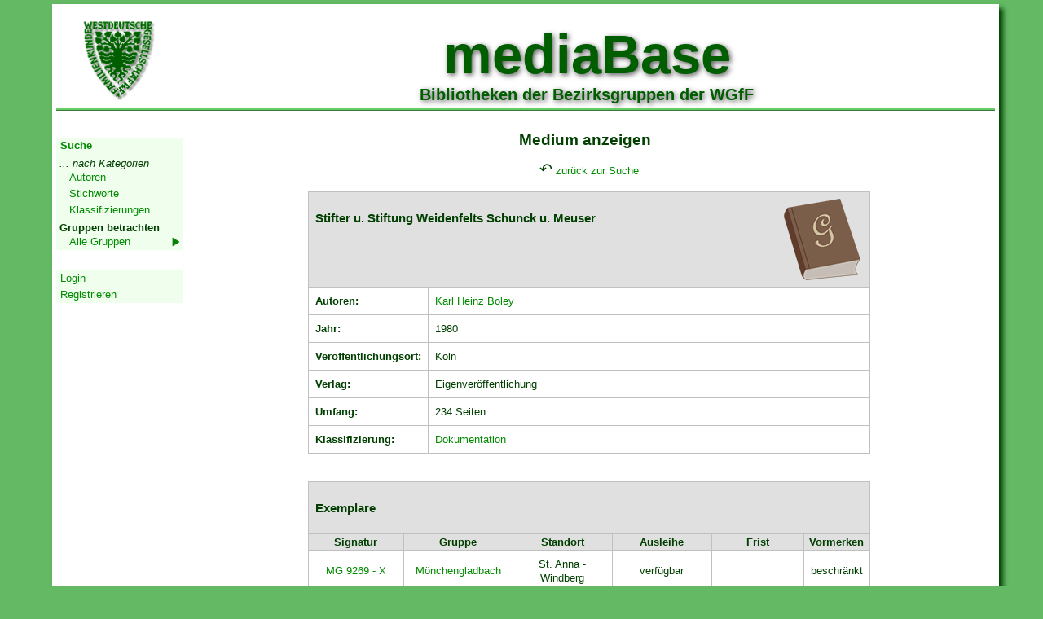

--- FILE ---
content_type: text/html; charset=UTF-8
request_url: https://mediabase.wgff.de/index.php?content=show_medium&mediennummer=16192
body_size: 2967
content:
<!DOCTYPE html>
<html lang="de">
<head>
  <meta http-equiv="Content-Type" content="text/html; charset=utf-8"/>
<meta http-equiv="Language" content="de"/>
<meta name="revisit-after" content="14 days"/>
<meta name="keywords" content="WGfF, Genealogie, Familienforschung, Familiengeschichtsforschung, Ahnenforschung, Rheinland" lang="de"/>
<meta name="description" content="Die Internetseiten der Westdeutschen Gesellschaft für Familienkunde e.V. (WGfF)"/>
<meta name="publisher" content="WGfF"/>
<meta name="copyright" content="WGfF"/>
<meta name="page-topic" content="Genealogie"/>
<meta name="page-type" content="Forschung"/>
<meta name="audience" content="Genealogen, Familienforscher"/>
<meta name="robots" content="index, follow"/>
<!--<meta name="viewport" content="width=device-width, initial-scale=1.0"/>-->
      <!-- WGFF-Config aus übergeordnetem Verzeichnis laden -->
    <title>WGfF mediaBase</title>
  <link href="css/style.css" rel="stylesheet" type="text/css">
  <link rel="shortcut icon" href="https://www.wgff.de/favicon.ico" type="image/ico"/>
  <!-- jQuery einbinden: -->
  <script src="libs/jquery-1.9.1.min.js"></script>
  <!-- Select2 einbinden: -->
  <link href="libs/select2.min.css" rel="stylesheet"/>
  <script src="libs/select2.min.js"></script>
  <script language="javascript" type="text/javascript">
      $(document).ready(function () {
          $('.js-medientyp-basic-single').select2({
              placeholder: 'Medientyp auswählen...',
              minimumResultsForSearch: -1
          });
          $('.js-medientyp-suche-basic-single').select2({
              placeholder: 'Medientyp auswählen...',
              minimumResultsForSearch: -1,
              allowClear: true
          });
          $('.js-autor-basic-single').select2({
              placeholder: 'wähle aus Liste aus...'
          });
          $('.js-autortyp-basic-single').select2({
              minimumResultsForSearch: -1
          });
          $('.js-klasse-basic-single').select2({
              placeholder: 'Klassifizierung auswählen...',
              allowClear: true
          });
          $('.js-gruppe-basic-single').select2({
              placeholder: 'Gruppe auswählen...'
          });
          $('.js-date-day-basic-single').select2({
              placeholder: 'Tag',
              minimumResultsForSearch: -1
          });
          $('.js-date-month-basic-single').select2({
              placeholder: 'Monat',
              minimumResultsForSearch: -1
          });
          $('.js-date-year-basic-single').select2({
              placeholder: 'Jahr',
              minimumResultsForSearch: -1
          });
          $('.js-berechtigung-basic-single').select2({
              minimumResultsForSearch: -1
          });

          $('.js-duplikate1-basic-single').select2({
              placeholder: 'Duplikat 1 auswählen...'
          });
          $('.js-duplikate2-basic-single').select2({
              placeholder: 'Duplikat 2 auswählen...'
          });

          $('.js-duplikate-medien').select2({
              ajax: {
                  url: 'api/medien.php',
                  type: 'post',
                  dataType: 'json',
                  delay: 250,
                  data: function (params) {
                      return {
                          searchTerm: params.term
                      };
                  },
                  processResults: function (response) {
                      return {
                          results: response
                      };
                  },
                  cache: true
              },
              placeholder: 'Duplikat auswählen...'
          });
          $('.js-duplikate-autoren').select2({
              ajax: {
                  url: 'api/autoren.php',
                  type: 'post',
                  dataType: 'json',
                  delay: 250,
                  data: function (params) {
                      return {
                          searchTerm: params.term
                      };
                  },
                  processResults: function (response) {
                      return {
                          results: response
                      };
                  },
                  cache: true
              },
              placeholder: 'Duplikat auswählen...'
          });
          $('.js-duplikate-stichworte').select2({
              ajax: {
                  url: 'api/stichworte.php',
                  type: 'post',
                  dataType: 'json',
                  delay: 250,
                  data: function (params) {
                      return {
                          searchTerm: params.term
                      };
                  },
                  processResults: function (response) {
                      return {
                          results: response
                      };
                  },
                  cache: true
              },
              placeholder: 'Duplikat auswählen...'
          });
          $('.js-duplikate-klassifizierungen').select2({
              ajax: {
                  url: 'api/klassifizierungen.php',
                  type: 'post',
                  dataType: 'json',
                  delay: 250,
                  data: function (params) {
                      return {
                          searchTerm: params.term
                      };
                  },
                  processResults: function (response) {
                      return {
                          results: response
                      };
                  },
                  cache: true
              },
              placeholder: 'Duplikat auswählen...'
          });
      });
  </script>
</head>
<body>
<div id="container">
    
<div id="header">
	
	<div id="header_logoWGfF">
		<a href="https://wgff.de">
        <img src="images/logo_wgff.png"
          alt="WGfF" title="zur Startseite" border="0" height="111" width="111"/>
        </a>
    </div>
	<div id ="header_letterBG">
        <span class="headline">mediaBase</span><br>
		<span class="headlinesub">Bibliotheken der Bezirksgruppen der WGfF</span>
    </div>
</div>
  
<div id="navi_block">
	<div id="navigation">
		<div class='navh'>Start</div>
		<ul class='top-level'>
			<!--<li><a href='index.php?content=start_login'>Startseite</a></li>-->
			<li><b><a href='index.php?content=suche'>Suche</a></b></li>
			<li class='tab1'><i>... nach Kategorien</i></li>
			<li class='tab'><a href='index.php?content=show_autoren'>Autoren</a></li>
			<li class='tab'><a href='index.php?content=show_stichworte'>Stichworte</a></li>
			<li class='tab'><a href='index.php?content=show_klassen'>Klassifizierungen</a></li>
			<li class='tab1'><b>Gruppen betrachten</b></li>
						<li class='linksubtab'>
				<a href='index.php?content=show_gruppen'>Alle Gruppen</a>
				<ul class='sub-level'>
					<li class='subh'>Alle Gruppen anzeigen</li>
					<li><a href='index.php?content=show_gruppe&gruppe=aachen'>Aachen</a></li><li><a href='index.php?content=show_gruppe&gruppe=Wuppertal'>Bergisch Land</a></li><li><a href='index.php?content=show_gruppe&gruppe=bonn'>Bonn</a></li><li><a href='index.php?content=show_gruppe&gruppe=duesseldorf'>Düsseldorf</a></li><li><a href='index.php?content=show_gruppe&gruppe=koeln'>Köln</a></li><li><a href='index.php?content=show_gruppe&gruppe=krefeld'>Krefeld</a></li><li><a href='index.php?content=show_gruppe&gruppe=koblenz'>Mittelrhein</a></li><li><a href='index.php?content=show_gruppe&gruppe=MG'>Mönchengladbach</a></li><li><a href='index.php?content=show_gruppe&gruppe=kreuznach'>Nahe-Rhein-Hunsrück</a></li><li><a href='index.php?content=show_gruppe&gruppe=gummersbach'>Oberberg-Mark</a></li><li><a href='index.php?content=show_gruppe&gruppe=ruhr'>Ruhr</a></li><li><a href='index.php?content=show_gruppe&gruppe=trier'>Trier</a></li>				</ul>
			</li>
		</ul>
					<div class='navh'>Geschützter Bereich</div>
			<ul class='top-level'>
				<li><a href='index.php?content=login'>Login</a></li>
				<li><a href='index.php?content=register'>Registrieren</a></li>
			</ul>
				<div class='navh'></div>
		<br><br><br><br><br><br><br><br><br>
	</div>
</div>  

<script type="text/javascript">
  /* <![CDATA[ */
  function email(vorat, nachat, mytext, mysubject) {
    var mail = vorat + "@" + nachat;
    if ((mytext) == "") {
      mytext = mail
    }
    if (mysubject !== "") {
      mysubject = "?subject=" + mysubject
    }
    var link = "<a href='mailto:" + mail + mysubject + "'>" + mytext + "</a>";
    document.write(link);
  }

  /* ]]> */
</script>
  <div id="contents">
    <center>
  <h2>Medium anzeigen &nbsp; </h2><span style="font-size:1.5em">&#8630;</span> <a href='index.php?content=suche'>zurück zur Suche</a><br><br><table class='myTableDetails'><tr><td colspan='2'><a href='index.php?content=show_medium&mediennummer=16192'><img src='images/Buch_.png' alt='Buch' title='Buch' align='right' valign='top'></a><h3>Stifter u. Stiftung Weidenfelts Schunck u. Meuser</h3></td></tr><tr><td valign='top' width='120'><b>Autoren:</b></td><td><a href='index.php?content=show_autor&autorid=2405'>Karl Heinz Boley</a></td></tr><tr><td width='120'><b>Jahr:</b></td><td>1980</td></tr><tr><td width='120'><b>Veröffentlichungsort:</b></td><td>Köln</td></tr><tr><td width='120'><b>Verlag:</b></td><td>Eigenveröffentlichung</td></tr><tr><td width='120'><b>Umfang:</b></td><td>234 Seiten</td></tr><tr><td valign='top'><b>Klassifizierung:</b></td><td><a href='index.php?content=show_klasse&klasse=36'>Dokumentation</a></td></tr></table><br><br><table class='myTableDetails'><tr><td colspan='6'><h3>Exemplare</h3></td></tr><tr><th width='20%'>Signatur</th><th width='20%'>Gruppe</th><th width='20%'>Standort</th><th width='20%'>Ausleihe</th><th width='20%'>Frist</th><th width='20%'>Vormerken</th></tr><tr><td align='center'><a href='index.php?content=show_exemplar&inventarnummer=16429'>MG 9269 - X</a></td><td align='center'><a href='index.php?content=show_gruppe&gruppe=MG'>Mönchengladbach</td><td align='center'>St. Anna - Windberg</td><td align='center'>verfügbar</td><td align='center'></td><td align='center'>beschränkt</td></tr></table></td></tr>
		</table><br><br>

      </center>
  </div>
  <div id="footer">
  <br clear="all"/>

  <div class="kom">
    <div>
      <a href="index.php?content=impressum">Impressum</a> |
      <a href="index.php?content=impressum#agb">AGB</a> |
      <a href="index.php?content=impressum#datenschutz">Datenschutz</a>
    </div>
    <div>
      Letzte Aktualisierung am
      <!-- Start Aktualiserungsdatum -->
      29.01.2025
      <!-- Ende Aktualiserungsdatum -->
      (<a href="index.php?content=kontakt" target="_top">Webmaster</a>)<br>
    </div>
    <div>
      Copyright &copy; 2012-2026 <a href="https://www.wgff.de" target="blank">Westdeutsche Gesellschaft für Familienkunde e.V.</a> |
      Copyright &copy; 2016-2026 <script>email("mediabase", "wgff.de", "Susanna Welzel", "");</script><noscript>Susanna Welzel (mediabase<span class="no">&nbsp;</span>&#64;<span class="no">&nbsp;</span>wgff.de)</noscript>    </div>
  </div>
</div>
</div>

</body>
</html>
